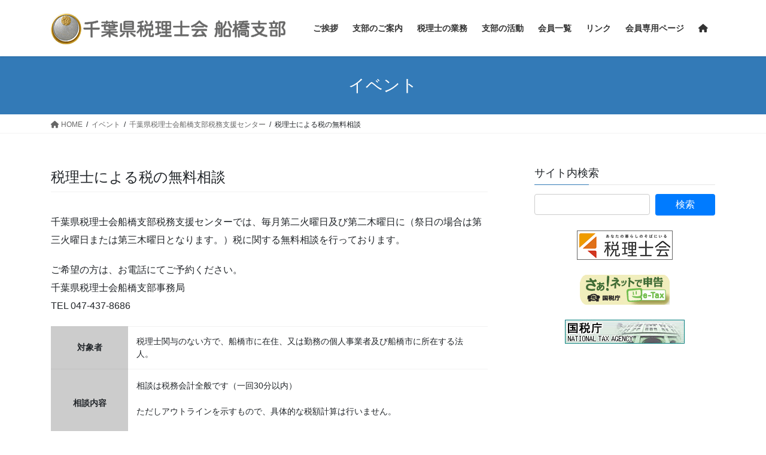

--- FILE ---
content_type: text/html; charset=UTF-8
request_url: https://www.zeifuna.com/events/event/consulting1-1/
body_size: 15171
content:
<!DOCTYPE html><html lang="ja"><head><meta charset="utf-8"><meta http-equiv="X-UA-Compatible" content="IE=edge"><meta name="viewport" content="width=device-width, initial-scale=1"><title>税理士による税の無料相談 | 千葉県税理士会 船橋支部</title><meta name='robots' content='max-image-preview:large' /><link rel='dns-prefetch' href='//webfonts.sakura.ne.jp' /><link rel="alternate" type="application/rss+xml" title="千葉県税理士会 船橋支部 &raquo; フィード" href="https://www.zeifuna.com/feed/" /><link rel="alternate" type="application/rss+xml" title="千葉県税理士会 船橋支部 &raquo; コメントフィード" href="https://www.zeifuna.com/comments/feed/" /><meta name="description" content="千葉県税理士会船橋支部税務支援センターでは、毎月第二火曜日及び第二木曜日に（祭日の場合は第三火曜日または第三木曜日となります。）税に関する無料相談を行っております。ご希望の方は、お電話にてご予約ください。千葉県税理士会船橋支部事務局TEL 047-437-8686対象者税理士関与のない方で、船橋市に在住、又は勤務の個人事業者及び船橋市に所在する法人。相談内容相談は税務会計全般です（一回30分以内）ただしアウトラインを示す" /><script defer src="[data-uri]"></script> <link rel='stylesheet' id='eo-leaflet.js-css' href='https://www.zeifuna.com/wp-content/plugins/event-organiser/lib/leaflet/leaflet.min.css' type='text/css' media='all' /><style id='eo-leaflet.js-inline-css' type='text/css'>.leaflet-popup-close-button{box-shadow:none!important;}</style><link rel='stylesheet' id='vkExUnit_common_style-css' href='https://www.zeifuna.com/wp-content/cache/autoptimize/autoptimize_single_4bb68b91ad82679e95c019489ffd0443.php' type='text/css' media='all' /><style id='vkExUnit_common_style-inline-css' type='text/css'>.veu_promotion-alert__content--text { border: 1px solid rgba(0,0,0,0.125); padding: 0.5em 1em; border-radius: var(--vk-size-radius); margin-bottom: var(--vk-margin-block-bottom); font-size: 0.875rem; } /* Alert Content部分に段落タグを入れた場合に最後の段落の余白を0にする */ .veu_promotion-alert__content--text p:last-of-type{ margin-bottom:0; margin-top: 0; }
:root {--ver_page_top_button_url:url(https://www.zeifuna.com/wp-content/plugins/vk-all-in-one-expansion-unit/assets/images/to-top-btn-icon.svg);}@font-face {font-weight: normal;font-style: normal;font-family: "vk_sns";src: url("https://www.zeifuna.com/wp-content/plugins/vk-all-in-one-expansion-unit/inc/sns/icons/fonts/vk_sns.eot?-bq20cj");src: url("https://www.zeifuna.com/wp-content/plugins/vk-all-in-one-expansion-unit/inc/sns/icons/fonts/vk_sns.eot?#iefix-bq20cj") format("embedded-opentype"),url("https://www.zeifuna.com/wp-content/plugins/vk-all-in-one-expansion-unit/inc/sns/icons/fonts/vk_sns.woff?-bq20cj") format("woff"),url("https://www.zeifuna.com/wp-content/plugins/vk-all-in-one-expansion-unit/inc/sns/icons/fonts/vk_sns.ttf?-bq20cj") format("truetype"),url("https://www.zeifuna.com/wp-content/plugins/vk-all-in-one-expansion-unit/inc/sns/icons/fonts/vk_sns.svg?-bq20cj#vk_sns") format("svg");}</style><style id='wp-emoji-styles-inline-css' type='text/css'>img.wp-smiley, img.emoji {
		display: inline !important;
		border: none !important;
		box-shadow: none !important;
		height: 1em !important;
		width: 1em !important;
		margin: 0 0.07em !important;
		vertical-align: -0.1em !important;
		background: none !important;
		padding: 0 !important;
	}</style><link rel='stylesheet' id='wp-block-library-css' href='https://www.zeifuna.com/wp-includes/css/dist/block-library/style.min.css' type='text/css' media='all' /><style id='wp-block-library-inline-css' type='text/css'>/* VK Color Palettes */</style><link rel='stylesheet' id='vk-blocks/alert-css' href='https://www.zeifuna.com/wp-content/cache/autoptimize/autoptimize_single_2109332c601714940dc8782f14a8d8e1.php' type='text/css' media='all' /><link rel='stylesheet' id='vk-blocks/ancestor-page-list-css' href='https://www.zeifuna.com/wp-content/cache/autoptimize/autoptimize_single_486b96e7cbf4d9c0ef8bdda9e603f159.php' type='text/css' media='all' /><link rel='stylesheet' id='vk-blocks/balloon-css' href='https://www.zeifuna.com/wp-content/cache/autoptimize/autoptimize_single_9263d7b2dd2224d6eb3cca96d385fbc6.php' type='text/css' media='all' /><link rel='stylesheet' id='vk-blocks/border-box-css' href='https://www.zeifuna.com/wp-content/cache/autoptimize/autoptimize_single_19bcd69ff3567d5489165806a90b1393.php' type='text/css' media='all' /><link rel='stylesheet' id='vk-blocks/button-css' href='https://www.zeifuna.com/wp-content/cache/autoptimize/autoptimize_single_3d69fc4d27fa1d54e1ae097e6b0c77ba.php' type='text/css' media='all' /><link rel='stylesheet' id='vk-blocks/faq-css' href='https://www.zeifuna.com/wp-content/cache/autoptimize/autoptimize_single_595462a69ae813f272a2d4dfd4b40324.php' type='text/css' media='all' /><link rel='stylesheet' id='vk-blocks/flow-css' href='https://www.zeifuna.com/wp-content/cache/autoptimize/autoptimize_single_00a31bdc41575a94b6c6c6ec8da3b25c.php' type='text/css' media='all' /><link rel='stylesheet' id='vk-blocks/heading-css' href='https://www.zeifuna.com/wp-content/cache/autoptimize/autoptimize_single_9e7d47ea5f39da558775f342802ade26.php' type='text/css' media='all' /><link rel='stylesheet' id='vk-blocks/icon-css' href='https://www.zeifuna.com/wp-content/cache/autoptimize/autoptimize_single_5f80899a9fbb3e8adaa38efe1c8f0e9f.php' type='text/css' media='all' /><link rel='stylesheet' id='vk-blocks/icon-outer-css' href='https://www.zeifuna.com/wp-content/cache/autoptimize/autoptimize_single_544e2f5a56d546a80b4d7c22a0c213ae.php' type='text/css' media='all' /><link rel='stylesheet' id='vk-blocks/pr-blocks-css' href='https://www.zeifuna.com/wp-content/cache/autoptimize/autoptimize_single_df4fb515e1ed6a5d7a2280951af43c3a.php' type='text/css' media='all' /><link rel='stylesheet' id='vk-blocks/pr-content-css' href='https://www.zeifuna.com/wp-content/cache/autoptimize/autoptimize_single_2295807ceb2641230af67e410474e44b.php' type='text/css' media='all' /><link rel='stylesheet' id='vk-swiper-style-css' href='https://www.zeifuna.com/wp-content/plugins/vk-blocks/vendor/vektor-inc/vk-swiper/src/assets/css/swiper-bundle.min.css' type='text/css' media='all' /><link rel='stylesheet' id='vk-blocks/slider-css' href='https://www.zeifuna.com/wp-content/cache/autoptimize/autoptimize_single_e64be16676351ad7c3e8b84ca0c01c7d.php' type='text/css' media='all' /><link rel='stylesheet' id='vk-blocks/slider-item-css' href='https://www.zeifuna.com/wp-content/cache/autoptimize/autoptimize_single_5219de1e82d407ff02e0dfa4ce425d55.php' type='text/css' media='all' /><link rel='stylesheet' id='vk-blocks/spacer-css' href='https://www.zeifuna.com/wp-content/cache/autoptimize/autoptimize_single_20614aace1a26c2fdb411e0baf6e16ac.php' type='text/css' media='all' /><link rel='stylesheet' id='vk-blocks/staff-css' href='https://www.zeifuna.com/wp-content/cache/autoptimize/autoptimize_single_9febc7594c26b245bdf9660e17b1c683.php' type='text/css' media='all' /><style id='classic-theme-styles-inline-css' type='text/css'>/*! This file is auto-generated */
.wp-block-button__link{color:#fff;background-color:#32373c;border-radius:9999px;box-shadow:none;text-decoration:none;padding:calc(.667em + 2px) calc(1.333em + 2px);font-size:1.125em}.wp-block-file__button{background:#32373c;color:#fff;text-decoration:none}</style><style id='global-styles-inline-css' type='text/css'>body{--wp--preset--color--black: #000000;--wp--preset--color--cyan-bluish-gray: #abb8c3;--wp--preset--color--white: #ffffff;--wp--preset--color--pale-pink: #f78da7;--wp--preset--color--vivid-red: #cf2e2e;--wp--preset--color--luminous-vivid-orange: #ff6900;--wp--preset--color--luminous-vivid-amber: #fcb900;--wp--preset--color--light-green-cyan: #7bdcb5;--wp--preset--color--vivid-green-cyan: #00d084;--wp--preset--color--pale-cyan-blue: #8ed1fc;--wp--preset--color--vivid-cyan-blue: #0693e3;--wp--preset--color--vivid-purple: #9b51e0;--wp--preset--gradient--vivid-cyan-blue-to-vivid-purple: linear-gradient(135deg,rgba(6,147,227,1) 0%,rgb(155,81,224) 100%);--wp--preset--gradient--light-green-cyan-to-vivid-green-cyan: linear-gradient(135deg,rgb(122,220,180) 0%,rgb(0,208,130) 100%);--wp--preset--gradient--luminous-vivid-amber-to-luminous-vivid-orange: linear-gradient(135deg,rgba(252,185,0,1) 0%,rgba(255,105,0,1) 100%);--wp--preset--gradient--luminous-vivid-orange-to-vivid-red: linear-gradient(135deg,rgba(255,105,0,1) 0%,rgb(207,46,46) 100%);--wp--preset--gradient--very-light-gray-to-cyan-bluish-gray: linear-gradient(135deg,rgb(238,238,238) 0%,rgb(169,184,195) 100%);--wp--preset--gradient--cool-to-warm-spectrum: linear-gradient(135deg,rgb(74,234,220) 0%,rgb(151,120,209) 20%,rgb(207,42,186) 40%,rgb(238,44,130) 60%,rgb(251,105,98) 80%,rgb(254,248,76) 100%);--wp--preset--gradient--blush-light-purple: linear-gradient(135deg,rgb(255,206,236) 0%,rgb(152,150,240) 100%);--wp--preset--gradient--blush-bordeaux: linear-gradient(135deg,rgb(254,205,165) 0%,rgb(254,45,45) 50%,rgb(107,0,62) 100%);--wp--preset--gradient--luminous-dusk: linear-gradient(135deg,rgb(255,203,112) 0%,rgb(199,81,192) 50%,rgb(65,88,208) 100%);--wp--preset--gradient--pale-ocean: linear-gradient(135deg,rgb(255,245,203) 0%,rgb(182,227,212) 50%,rgb(51,167,181) 100%);--wp--preset--gradient--electric-grass: linear-gradient(135deg,rgb(202,248,128) 0%,rgb(113,206,126) 100%);--wp--preset--gradient--midnight: linear-gradient(135deg,rgb(2,3,129) 0%,rgb(40,116,252) 100%);--wp--preset--font-size--small: 13px;--wp--preset--font-size--medium: 20px;--wp--preset--font-size--large: 36px;--wp--preset--font-size--x-large: 42px;--wp--preset--spacing--20: 0.44rem;--wp--preset--spacing--30: 0.67rem;--wp--preset--spacing--40: 1rem;--wp--preset--spacing--50: 1.5rem;--wp--preset--spacing--60: 2.25rem;--wp--preset--spacing--70: 3.38rem;--wp--preset--spacing--80: 5.06rem;--wp--preset--shadow--natural: 6px 6px 9px rgba(0, 0, 0, 0.2);--wp--preset--shadow--deep: 12px 12px 50px rgba(0, 0, 0, 0.4);--wp--preset--shadow--sharp: 6px 6px 0px rgba(0, 0, 0, 0.2);--wp--preset--shadow--outlined: 6px 6px 0px -3px rgba(255, 255, 255, 1), 6px 6px rgba(0, 0, 0, 1);--wp--preset--shadow--crisp: 6px 6px 0px rgba(0, 0, 0, 1);}:where(.is-layout-flex){gap: 0.5em;}:where(.is-layout-grid){gap: 0.5em;}body .is-layout-flex{display: flex;}body .is-layout-flex{flex-wrap: wrap;align-items: center;}body .is-layout-flex > *{margin: 0;}body .is-layout-grid{display: grid;}body .is-layout-grid > *{margin: 0;}:where(.wp-block-columns.is-layout-flex){gap: 2em;}:where(.wp-block-columns.is-layout-grid){gap: 2em;}:where(.wp-block-post-template.is-layout-flex){gap: 1.25em;}:where(.wp-block-post-template.is-layout-grid){gap: 1.25em;}.has-black-color{color: var(--wp--preset--color--black) !important;}.has-cyan-bluish-gray-color{color: var(--wp--preset--color--cyan-bluish-gray) !important;}.has-white-color{color: var(--wp--preset--color--white) !important;}.has-pale-pink-color{color: var(--wp--preset--color--pale-pink) !important;}.has-vivid-red-color{color: var(--wp--preset--color--vivid-red) !important;}.has-luminous-vivid-orange-color{color: var(--wp--preset--color--luminous-vivid-orange) !important;}.has-luminous-vivid-amber-color{color: var(--wp--preset--color--luminous-vivid-amber) !important;}.has-light-green-cyan-color{color: var(--wp--preset--color--light-green-cyan) !important;}.has-vivid-green-cyan-color{color: var(--wp--preset--color--vivid-green-cyan) !important;}.has-pale-cyan-blue-color{color: var(--wp--preset--color--pale-cyan-blue) !important;}.has-vivid-cyan-blue-color{color: var(--wp--preset--color--vivid-cyan-blue) !important;}.has-vivid-purple-color{color: var(--wp--preset--color--vivid-purple) !important;}.has-black-background-color{background-color: var(--wp--preset--color--black) !important;}.has-cyan-bluish-gray-background-color{background-color: var(--wp--preset--color--cyan-bluish-gray) !important;}.has-white-background-color{background-color: var(--wp--preset--color--white) !important;}.has-pale-pink-background-color{background-color: var(--wp--preset--color--pale-pink) !important;}.has-vivid-red-background-color{background-color: var(--wp--preset--color--vivid-red) !important;}.has-luminous-vivid-orange-background-color{background-color: var(--wp--preset--color--luminous-vivid-orange) !important;}.has-luminous-vivid-amber-background-color{background-color: var(--wp--preset--color--luminous-vivid-amber) !important;}.has-light-green-cyan-background-color{background-color: var(--wp--preset--color--light-green-cyan) !important;}.has-vivid-green-cyan-background-color{background-color: var(--wp--preset--color--vivid-green-cyan) !important;}.has-pale-cyan-blue-background-color{background-color: var(--wp--preset--color--pale-cyan-blue) !important;}.has-vivid-cyan-blue-background-color{background-color: var(--wp--preset--color--vivid-cyan-blue) !important;}.has-vivid-purple-background-color{background-color: var(--wp--preset--color--vivid-purple) !important;}.has-black-border-color{border-color: var(--wp--preset--color--black) !important;}.has-cyan-bluish-gray-border-color{border-color: var(--wp--preset--color--cyan-bluish-gray) !important;}.has-white-border-color{border-color: var(--wp--preset--color--white) !important;}.has-pale-pink-border-color{border-color: var(--wp--preset--color--pale-pink) !important;}.has-vivid-red-border-color{border-color: var(--wp--preset--color--vivid-red) !important;}.has-luminous-vivid-orange-border-color{border-color: var(--wp--preset--color--luminous-vivid-orange) !important;}.has-luminous-vivid-amber-border-color{border-color: var(--wp--preset--color--luminous-vivid-amber) !important;}.has-light-green-cyan-border-color{border-color: var(--wp--preset--color--light-green-cyan) !important;}.has-vivid-green-cyan-border-color{border-color: var(--wp--preset--color--vivid-green-cyan) !important;}.has-pale-cyan-blue-border-color{border-color: var(--wp--preset--color--pale-cyan-blue) !important;}.has-vivid-cyan-blue-border-color{border-color: var(--wp--preset--color--vivid-cyan-blue) !important;}.has-vivid-purple-border-color{border-color: var(--wp--preset--color--vivid-purple) !important;}.has-vivid-cyan-blue-to-vivid-purple-gradient-background{background: var(--wp--preset--gradient--vivid-cyan-blue-to-vivid-purple) !important;}.has-light-green-cyan-to-vivid-green-cyan-gradient-background{background: var(--wp--preset--gradient--light-green-cyan-to-vivid-green-cyan) !important;}.has-luminous-vivid-amber-to-luminous-vivid-orange-gradient-background{background: var(--wp--preset--gradient--luminous-vivid-amber-to-luminous-vivid-orange) !important;}.has-luminous-vivid-orange-to-vivid-red-gradient-background{background: var(--wp--preset--gradient--luminous-vivid-orange-to-vivid-red) !important;}.has-very-light-gray-to-cyan-bluish-gray-gradient-background{background: var(--wp--preset--gradient--very-light-gray-to-cyan-bluish-gray) !important;}.has-cool-to-warm-spectrum-gradient-background{background: var(--wp--preset--gradient--cool-to-warm-spectrum) !important;}.has-blush-light-purple-gradient-background{background: var(--wp--preset--gradient--blush-light-purple) !important;}.has-blush-bordeaux-gradient-background{background: var(--wp--preset--gradient--blush-bordeaux) !important;}.has-luminous-dusk-gradient-background{background: var(--wp--preset--gradient--luminous-dusk) !important;}.has-pale-ocean-gradient-background{background: var(--wp--preset--gradient--pale-ocean) !important;}.has-electric-grass-gradient-background{background: var(--wp--preset--gradient--electric-grass) !important;}.has-midnight-gradient-background{background: var(--wp--preset--gradient--midnight) !important;}.has-small-font-size{font-size: var(--wp--preset--font-size--small) !important;}.has-medium-font-size{font-size: var(--wp--preset--font-size--medium) !important;}.has-large-font-size{font-size: var(--wp--preset--font-size--large) !important;}.has-x-large-font-size{font-size: var(--wp--preset--font-size--x-large) !important;}
.wp-block-navigation a:where(:not(.wp-element-button)){color: inherit;}
:where(.wp-block-post-template.is-layout-flex){gap: 1.25em;}:where(.wp-block-post-template.is-layout-grid){gap: 1.25em;}
:where(.wp-block-columns.is-layout-flex){gap: 2em;}:where(.wp-block-columns.is-layout-grid){gap: 2em;}
.wp-block-pullquote{font-size: 1.5em;line-height: 1.6;}</style><link rel='stylesheet' id='veu-cta-css' href='https://www.zeifuna.com/wp-content/cache/autoptimize/autoptimize_single_49cf85eb7ca34c20416a105d8aeca134.php' type='text/css' media='all' /><link rel='stylesheet' id='bootstrap-4-style-css' href='https://www.zeifuna.com/wp-content/themes/lightning/_g2/library/bootstrap-4/css/bootstrap.min.css' type='text/css' media='all' /><link rel='stylesheet' id='lightning-common-style-css' href='https://www.zeifuna.com/wp-content/cache/autoptimize/autoptimize_single_7c106ab8fc8c1ab8e7018c3938227c89.php' type='text/css' media='all' /><style id='lightning-common-style-inline-css' type='text/css'>/* vk-mobile-nav */:root {--vk-mobile-nav-menu-btn-bg-src: url("https://www.zeifuna.com/wp-content/themes/lightning/_g2/inc/vk-mobile-nav/package/images/vk-menu-btn-black.svg");--vk-mobile-nav-menu-btn-close-bg-src: url("https://www.zeifuna.com/wp-content/themes/lightning/_g2/inc/vk-mobile-nav/package/images/vk-menu-close-black.svg");--vk-menu-acc-icon-open-black-bg-src: url("https://www.zeifuna.com/wp-content/themes/lightning/_g2/inc/vk-mobile-nav/package/images/vk-menu-acc-icon-open-black.svg");--vk-menu-acc-icon-open-white-bg-src: url("https://www.zeifuna.com/wp-content/themes/lightning/_g2/inc/vk-mobile-nav/package/images/vk-menu-acc-icon-open-white.svg");--vk-menu-acc-icon-close-black-bg-src: url("https://www.zeifuna.com/wp-content/themes/lightning/_g2/inc/vk-mobile-nav/package/images/vk-menu-close-black.svg");--vk-menu-acc-icon-close-white-bg-src: url("https://www.zeifuna.com/wp-content/themes/lightning/_g2/inc/vk-mobile-nav/package/images/vk-menu-close-white.svg");}</style><link rel='stylesheet' id='lightning-design-style-css' href='https://www.zeifuna.com/wp-content/cache/autoptimize/autoptimize_single_3a9d7aab89de73a83cc6bc970a951037.php' type='text/css' media='all' /><style id='lightning-design-style-inline-css' type='text/css'>:root {--color-key:#337ab7;--wp--preset--color--vk-color-primary:#337ab7;--color-key-dark:#2e6da4;}
a { color:#337ab7; }
.tagcloud a:before { font-family: "Font Awesome 5 Free";content: "\f02b";font-weight: bold; }
.media .media-body .media-heading a:hover { color:; }@media (min-width: 768px){.gMenu > li:before,.gMenu > li.menu-item-has-children::after { border-bottom-color: }.gMenu li li { background-color: }.gMenu li li a:hover { background-color:; }} /* @media (min-width: 768px) */.page-header { background-color:; }h2,.mainSection-title { border-top-color:; }h3:after,.subSection-title:after { border-bottom-color:; }ul.page-numbers li span.page-numbers.current,.page-link dl .post-page-numbers.current { background-color:; }.pager li > a { border-color:;color:;}.pager li > a:hover { background-color:;color:#fff;}.siteFooter { border-top-color:; }dt { border-left-color:; }:root {--g_nav_main_acc_icon_open_url:url(https://www.zeifuna.com/wp-content/themes/lightning/_g2/inc/vk-mobile-nav/package/images/vk-menu-acc-icon-open-black.svg);--g_nav_main_acc_icon_close_url: url(https://www.zeifuna.com/wp-content/themes/lightning/_g2/inc/vk-mobile-nav/package/images/vk-menu-close-black.svg);--g_nav_sub_acc_icon_open_url: url(https://www.zeifuna.com/wp-content/themes/lightning/_g2/inc/vk-mobile-nav/package/images/vk-menu-acc-icon-open-white.svg);--g_nav_sub_acc_icon_close_url: url(https://www.zeifuna.com/wp-content/themes/lightning/_g2/inc/vk-mobile-nav/package/images/vk-menu-close-white.svg);}</style><link rel='stylesheet' id='vk-blocks-build-css-css' href='https://www.zeifuna.com/wp-content/cache/autoptimize/autoptimize_single_ed1b5bef8888f4eb8575b2764b341a13.php' type='text/css' media='all' /><style id='vk-blocks-build-css-inline-css' type='text/css'>:root {--vk_flow-arrow: url(https://www.zeifuna.com/wp-content/plugins/vk-blocks/inc/vk-blocks/images/arrow_bottom.svg);--vk_image-mask-wave01: url(https://www.zeifuna.com/wp-content/plugins/vk-blocks/inc/vk-blocks/images/wave01.svg);--vk_image-mask-wave02: url(https://www.zeifuna.com/wp-content/plugins/vk-blocks/inc/vk-blocks/images/wave02.svg);--vk_image-mask-wave03: url(https://www.zeifuna.com/wp-content/plugins/vk-blocks/inc/vk-blocks/images/wave03.svg);--vk_image-mask-wave04: url(https://www.zeifuna.com/wp-content/plugins/vk-blocks/inc/vk-blocks/images/wave04.svg);}

	:root {

		--vk-balloon-border-width:1px;

		--vk-balloon-speech-offset:-12px;
	}</style><link rel='stylesheet' id='lightning-theme-style-css' href='https://www.zeifuna.com/wp-content/cache/autoptimize/autoptimize_single_02a2c266c02f6d2eac602ff3418d5bba.php' type='text/css' media='all' /><link rel='stylesheet' id='vk-font-awesome-css' href='https://www.zeifuna.com/wp-content/themes/lightning/vendor/vektor-inc/font-awesome-versions/src/versions/6/css/all.min.css' type='text/css' media='all' /> <script defer type="text/javascript" src="https://www.zeifuna.com/wp-includes/js/jquery/jquery.min.js" id="jquery-core-js"></script> <script defer type="text/javascript" src="https://www.zeifuna.com/wp-includes/js/jquery/jquery-migrate.min.js" id="jquery-migrate-js"></script> <script defer type="text/javascript" src="//webfonts.sakura.ne.jp/js/sakurav3.js?fadein=0" id="typesquare_std-js"></script> <link rel="https://api.w.org/" href="https://www.zeifuna.com/wp-json/" /><link rel="EditURI" type="application/rsd+xml" title="RSD" href="https://www.zeifuna.com/xmlrpc.php?rsd" /><meta name="generator" content="WordPress 6.5.7" /><link rel="canonical" href="https://www.zeifuna.com/events/event/consulting1-1/" /><link rel='shortlink' href='https://www.zeifuna.com/?p=161' /><link rel="alternate" type="application/json+oembed" href="https://www.zeifuna.com/wp-json/oembed/1.0/embed?url=https%3A%2F%2Fwww.zeifuna.com%2Fevents%2Fevent%2Fconsulting1-1%2F" /><link rel="alternate" type="text/xml+oembed" href="https://www.zeifuna.com/wp-json/oembed/1.0/embed?url=https%3A%2F%2Fwww.zeifuna.com%2Fevents%2Fevent%2Fconsulting1-1%2F&#038;format=xml" /><style id="lightning-color-custom-for-plugins" type="text/css">/* ltg theme common */.color_key_bg,.color_key_bg_hover:hover{background-color: #337ab7;}.color_key_txt,.color_key_txt_hover:hover{color: #337ab7;}.color_key_border,.color_key_border_hover:hover{border-color: #337ab7;}.color_key_dark_bg,.color_key_dark_bg_hover:hover{background-color: #2e6da4;}.color_key_dark_txt,.color_key_dark_txt_hover:hover{color: #2e6da4;}.color_key_dark_border,.color_key_dark_border_hover:hover{border-color: #2e6da4;}</style><link rel="icon" href="https://www.zeifuna.com/wp-content/uploads/2021/07/バッチ-150x150.png" sizes="32x32" /><link rel="icon" href="https://www.zeifuna.com/wp-content/uploads/2021/07/バッチ-300x300.png" sizes="192x192" /><link rel="apple-touch-icon" href="https://www.zeifuna.com/wp-content/uploads/2021/07/バッチ-300x300.png" /><meta name="msapplication-TileImage" content="https://www.zeifuna.com/wp-content/uploads/2021/07/バッチ-300x300.png" /><style type="text/css" id="wp-custom-css">body,
p {
    font-family: "游ゴシック", YuGothic, "ヒラギノ角ゴ ProN W3", "Hiragino Kaku Gothic ProN", "メイリオ", Meiryo, "Helvetica Neue", Helvetica, Arial, sans-serif !important;
    font-weight:500 !important;
    }

/*　ナビの文字サイズ */
.gMenu_name {
    font-weight: 600;
}
nav {
    font-size: 16px;
}

/*　見出しレイアウト */

.h2, .h3, .h4, .h5, .h6, .mainSection-title, h2, h3, h4, h5, h6 {
    margin: 1.5em 0 1em;
    clear: both;
}

h1.entry-title {
    font-size: 24px !important;
}
.h3, h3 {
    font-size: 24px !important;
	  font-weight: 500;
}

h5{
    position: relative;
    display: inline-block;
    margin: 30px 0 10px 0px;
    padding: 0 10px 0 20px;
    border-bottom: 1px dashed #b2b2b2;
    background: url(/wp-content/uploads/2018/09/icon02_01.gif) no-repeat 5px center;
    line-height: 25px;
    font-size: 105%;
    font-weight: bold;
}

/* ヘッダーサイズ調整 */
.navbar-brand img {
max-height: none !important;
}

/* リストの行間調整 */
li {
    margin-bottom: .6em;
}

/* フッターエリア調整 */
footer .copySection p:nth-child(2) {
    display:none !important;
    }
footer .sectionBox {
    display:none !important;
    }

footer .copySection {
    display:block !important;
    border-top:none !important;
    }

footer .footerMenu ul{
margin: 0 auto !important; 
}

/* Event Organiser 詳細削除 */
.eventorganiser-event-meta {
  display: none;
}
.entry-meta {
  display: none;
}

footer .copySection p {
    font-size: 14px;
}

.fc-time{
  display: none;
}


/*会員一覧*/
table.list{
    border:1px solid #663300;
    border-left:1px solid #663300;
	  border-collapse:collapse;
    border-spacing:0;
    background-color:#ffffff;
    empty-cells:show;
  	table-layout: fixed;
}
table.list th {
    color:#ffffff;
    background-color:#666666;
    background-position:left top;
    padding:0.5em;
    text-align:center;
}
table.list td {
		border-right:1px solid #663300;
    border-bottom:1px solid #663300;
    padding:0.5em 1.5em;
    line-height: 120%;
}

table.add{
    border:1px solid #663300;
    border-left:1px solid #663300;
	  border-collapse:collapse;
    border-spacing:0;
    background-color:#ffffff;
    empty-cells:show;
}
table.add th {
    color:#ffffff;
    background-color:#666666;
    background-position:left top;
    padding:0.5em;
    text-align:center;
}
table.add td {
	border-right:1px solid #663300;
    border-bottom:1px solid #663300;
    padding:0.5em 0em 0.5em 0.3em;
    line-height: 110%;
    text-align:left;
}
td.list_area {
    border-right:1px solid #663300;
    border-bottom:1px solid #663300;
    padding:0.5em 0.3em;
    background-color:#F0F8FF;
    text-align:center;
}

/* 印刷関係 */
@media print{
#list {	display:none;	}
	
.vvk-mobile-nav-menu-btn{display:none;}
.page_top_btn{display:none;}

 a[href]:after {
 content: "" !important;
 }
 
 abbr[title]:after {
 content: "" !important;
 }

.widget {display:none;}
.widget_link_list {display:none;}
	
.page_top_btn {display:none;}
	
.footerMenu {display:none;}

#page_top {display:none;}
	
#nav_menu-2 {display:none;}
	
.gm-style img {
  max-width: none !important;
}
}

/*リンク集ページ*/
li.link {
	border-bottom-color: #999999;
	border-bottom-style:dotted;
	width: 80%;
	list-style-type: none;
	padding-left:1.5em;
}

dt.link {
	font-size:16px;
	background-color:#FFFFFF;
	border-style:solid;
	width:40%;
	border-width:0px;
	border-right-width:1px;
	border-bottom-width:2px;
	border-color:#777;
	padding-left:1em;
	padding-top:0;
	padding-bottom:0.2em;
}

/*確定申告無料相談*/
table.schedule{
	 width:60%;
    border-top:1px solid #663300;
    border-left:1px solid #663300;
    border-collapse:collapse;
    border-spacing:0;
    background-color:#ffffff;
    empty-cells:show;
  position: relative;
  margin-left:2em;
  	float: none;
}
table.schedule th {
    border-right:1px solid #663300;
    border-bottom:1px solid #663300;
    color:#ffffff;
    background-color:#666666;
    background-position:left top;
    padding:0.3em 1em;
    text-align:center;
}
table.schedule td {
    border-right:1px solid #663300;
    border-bottom:1px solid #663300;
    padding:0.3em 0.7em;
    line-height: 120%;
    text-align:left;
}


/*無料相談　番号付きリスト*/
ul.final {
  border: solid 2px #5079B3;
  padding: 0.5em 1em 0.5em 2em;
  position: relative;
  margin-top: 3em;
  margin-left:2em;
  margin-right:2em;
}
ul li.final {
  line-height: 1;
  padding: 0.5em 0;
  list-style-type: none!important;
}

ul li.final:before {
  font-family: "Font Awesome 5 Free";
  content: "\f00c";
  font-weight: 600;
  padding-right : 7px;/*文字との隙間*/
  color: #5079B3;/*アイコンの色*/
}

ul li.final:after {/*タブ*/
  background: #5079B3;
  color: #fff;
  font-family: "Font Awesome 5 Free",'Avenir','Arial',sans-serif;
  position: absolute;
  left: -2px;
  bottom: 100%;
  padding: 5px 7px;
  content: '\f0a7  Check';/*アイコンコード＋文字*/
  letter-spacing: 0.05em;/*字間*/
  }</style><script type="application/ld+json">{"@context":"https://schema.org/","@type":"Article","headline":"税理士による税の無料相談","image":"","datePublished":"2018-09-13T01:31:55+09:00","dateModified":"2026-01-12T11:13:07+09:00","author":{"@type":"","name":"miyano","url":"https://www.zeifuna.com/","sameAs":""}}</script></head><body class="event-template-default single single-event postid-161 post-name-consulting1-1 post-type-event vk-blocks sidebar-fix sidebar-fix-priority-top bootstrap4 device-pc fa_v6_css"> <a class="skip-link screen-reader-text" href="#main">コンテンツへスキップ</a> <a class="skip-link screen-reader-text" href="#vk-mobile-nav">ナビゲーションに移動</a><header class="siteHeader"><div class="container siteHeadContainer"><div class="navbar-header"><p class="navbar-brand siteHeader_logo"> <a href="https://www.zeifuna.com/"> <span><img src="https://www.zeifuna.com/wp-content/uploads/2018/09/title.gif" alt="千葉県税理士会 船橋支部" /></span> </a></p></div><div id="gMenu_outer" class="gMenu_outer"><nav class="menu-%e3%83%88%e3%83%83%e3%83%97%e3%83%a1%e3%83%8b%e3%83%a5%e3%83%bc-container"><ul id="menu-%e3%83%88%e3%83%83%e3%83%97%e3%83%a1%e3%83%8b%e3%83%a5%e3%83%bc" class="menu gMenu vk-menu-acc"><li id="menu-item-115" class="menu-item menu-item-type-post_type menu-item-object-page"><a href="https://www.zeifuna.com/greeting/"><strong class="gMenu_name">ご挨拶</strong></a></li><li id="menu-item-113" class="menu-item menu-item-type-post_type menu-item-object-page"><a href="https://www.zeifuna.com/access/"><strong class="gMenu_name">支部のご案内</strong></a></li><li id="menu-item-114" class="menu-item menu-item-type-post_type menu-item-object-page menu-item-has-children"><a href="https://www.zeifuna.com/work/"><strong class="gMenu_name">税理士の業務</strong></a><ul class="sub-menu"><li id="menu-item-565" class="menu-item menu-item-type-post_type menu-item-object-page"><a href="https://www.zeifuna.com/work/work1/">税理士とは</a></li><li id="menu-item-566" class="menu-item menu-item-type-post_type menu-item-object-page"><a href="https://www.zeifuna.com/work/work2/">税理士の仕事</a></li></ul></li><li id="menu-item-216" class="menu-item menu-item-type-post_type menu-item-object-page"><a href="https://www.zeifuna.com/action/"><strong class="gMenu_name">支部の活動</strong></a></li><li id="menu-item-307" class="menu-item menu-item-type-post_type menu-item-object-page menu-item-has-children"><a href="https://www.zeifuna.com/list/"><strong class="gMenu_name">会員一覧</strong></a><ul class="sub-menu"><li id="menu-item-309" class="menu-item menu-item-type-post_type menu-item-object-page"><a href="https://www.zeifuna.com/list/list_1/">会員氏名一覧</a></li><li id="menu-item-308" class="menu-item menu-item-type-post_type menu-item-object-page"><a href="https://www.zeifuna.com/list/list_2/">会員住所一覧</a></li><li id="menu-item-462" class="menu-item menu-item-type-post_type menu-item-object-page"><a href="https://www.zeifuna.com/list/list_3/">全国会員検索</a></li></ul></li><li id="menu-item-508" class="menu-item menu-item-type-post_type menu-item-object-page"><a href="https://www.zeifuna.com/link/"><strong class="gMenu_name">リンク</strong></a></li><li id="menu-item-548" class="menu-item menu-item-type-post_type menu-item-object-page"><a href="https://www.zeifuna.com/member/"><strong class="gMenu_name">会員専用ページ</strong></a></li><li id="menu-item-125" class="menu-item menu-item-type-post_type menu-item-object-page menu-item-home"><a href="https://www.zeifuna.com/"><strong class="gMenu_name"><i class="fas fa-home"></i></strong></a></li></ul></nav></div></div></header><div class="section page-header"><div class="container"><div class="row"><div class="col-md-12"><div class="page-header_pageTitle"> イベント</div></div></div></div></div><div class="section breadSection"><div class="container"><div class="row"><ol class="breadcrumb" itemscope itemtype="https://schema.org/BreadcrumbList"><li id="panHome" itemprop="itemListElement" itemscope itemtype="http://schema.org/ListItem"><a itemprop="item" href="https://www.zeifuna.com/"><span itemprop="name"><i class="fa fa-home"></i> HOME</span></a><meta itemprop="position" content="1" /></li><li itemprop="itemListElement" itemscope itemtype="http://schema.org/ListItem"><a itemprop="item" href="https://www.zeifuna.com/events/event/"><span itemprop="name">イベント</span></a><meta itemprop="position" content="2" /></li><li itemprop="itemListElement" itemscope itemtype="http://schema.org/ListItem"><a itemprop="item" href="https://www.zeifuna.com/events/venues/%e5%8d%83%e8%91%89%e7%9c%8c%e7%a8%8e%e7%90%86%e5%a3%ab%e4%bc%9a%e8%88%b9%e6%a9%8b%e6%94%af%e9%83%a8%e7%a8%8e%e5%8b%99%e6%94%af%e6%8f%b4%e3%82%bb%e3%83%b3%e3%82%bf%e3%83%bc/"><span itemprop="name">千葉県税理士会船橋支部税務支援センター</span></a><meta itemprop="position" content="3" /></li><li><span>税理士による税の無料相談</span><meta itemprop="position" content="4" /></li></ol></div></div></div><div class="section siteContent"><div class="container"><div class="row"><div class="col mainSection mainSection-col-two baseSection vk_posts-mainSection" id="main" role="main"><article id="post-161" class="entry entry-full post-161 event type-event status-publish hentry event-venue-11 event-category-consulting1"><header class="entry-header"><div class="entry-meta"> <span class="published entry-meta_items">2018年9月13日</span> <span class="entry-meta_items entry-meta_updated">/ 最終更新日時 : <span class="updated">2026年1月12日</span></span> <span class="vcard author entry-meta_items entry-meta_items_author entry-meta_hidden"><span class="fn">miyano</span></span> <span class="entry-meta_items entry-meta_items_term"><a href="https://www.zeifuna.com/events/venues/%e5%8d%83%e8%91%89%e7%9c%8c%e7%a8%8e%e7%90%86%e5%a3%ab%e4%bc%9a%e8%88%b9%e6%a9%8b%e6%94%af%e9%83%a8%e7%a8%8e%e5%8b%99%e6%94%af%e6%8f%b4%e3%82%bb%e3%83%b3%e3%82%bf%e3%83%bc/" class="btn btn-xs btn-primary entry-meta_items_term_button" style="background-color:#999999;border:none;">千葉県税理士会船橋支部税務支援センター</a></span></div><h1 class="entry-title"> 税理士による税の無料相談</h1></header><div class="entry-body"><div class="eventorganiser-event-meta"><hr><h4>イベント詳細</h4><p>このイベントは 11 9月 2018 から 12 3月 2026 まで開催しています。 次回の開催は 2026年2月10日 10:00 AM です。</p><ul class="eo-event-meta"><li><strong>会場:</strong> <a href="https://www.zeifuna.com/events/venues/%e5%8d%83%e8%91%89%e7%9c%8c%e7%a8%8e%e7%90%86%e5%a3%ab%e4%bc%9a%e8%88%b9%e6%a9%8b%e6%94%af%e9%83%a8%e7%a8%8e%e5%8b%99%e6%94%af%e6%8f%b4%e3%82%bb%e3%83%b3%e3%82%bf%e3%83%bc/"> 千葉県税理士会船橋支部税務支援センター</a></li><li><strong>カテゴリ:</strong> <a href="https://www.zeifuna.com/events/category/consulting1/" rel="tag">税の無料相談</a></li><li><strong>開催日:</strong><ul class="eo-upcoming-dates"><li><time itemprop="startDate" datetime="2026-02-10T10:00:00+09:00">2026年2月10日 10:00 AM</time> &ndash; <time itemprop="endDate" datetime="2026-02-10T15:30:00+09:00">3:30 PM</time></li><li><time itemprop="startDate" datetime="2026-02-12T10:00:00+09:00">2026年2月12日 10:00 AM</time> &ndash; <time itemprop="endDate" datetime="2026-02-12T15:30:00+09:00">3:30 PM</time></li><li><time itemprop="startDate" datetime="2026-03-10T10:00:00+09:00">2026年3月10日 10:00 AM</time> &ndash; <time itemprop="endDate" datetime="2026-03-10T15:30:00+09:00">3:30 PM</time></li><li><time itemprop="startDate" datetime="2026-03-12T10:00:00+09:00">2026年3月12日 10:00 AM</time> &ndash; <time itemprop="endDate" datetime="2026-03-12T15:30:00+09:00">3:30 PM</time></li></ul></li></ul><div class="eo-event-venue-map"><div class='eo-venue-map googlemap' id='eo_venue_map-1' style='height:200px;width:100%;' ></div></div><div style="clear:both"></div><hr></div><p>千葉県税理士会船橋支部税務支援センターでは、毎月第二火曜日及び第二木曜日に（祭日の場合は第三火曜日または第三木曜日となります。）税に関する無料相談を行っております。</p><p>ご希望の方は、お電話にてご予約ください。<br /> 千葉県税理士会船橋支部事務局<br /> <span class="letter-space">TEL 047-437-8686</span></p><table style="width: 50％;" border="0" width="50％" cellspacing="0" cellpadding="5" align="CENTER"><tbody><tr align="LEFT" valign="TOP"><td style="width: 129px; background-color: #cccccc; text-align: center; vertical-align: middle;" nowrap="nowrap" bgcolor="#CCCCCC"><b>対象者</b></td><td style="width: 659px; text-align: left; vertical-align: middle;">税理士関与のない方で、船橋市に在住、又は勤務の個人事業者及び船橋市に所在する法人。</td></tr><tr align="LEFT" valign="TOP"><td style="width: 129px; background-color: #cccccc; text-align: center; vertical-align: middle;" nowrap="nowrap" bgcolor="#CCCCCC"><b>相談内容</b></td><td style="width: 659px; text-align: left; vertical-align: middle;"><p>相談は税務会計全般です（一回30分以内）</p><p><span class="f12px">ただしアウトラインを示すもので、具体的な税額計算は行いません。 </span></p></td></tr><tr align="LEFT" valign="TOP"><td style="width: 129px; background-color: #cccccc; text-align: center; vertical-align: middle;" nowrap="nowrap" bgcolor="#CCCCCC"><b>相談日時</b></td><td style="width: 659px; text-align: left; vertical-align: middle;">毎月第二火曜日・第二木曜日<br /> <span class="f12px">（祭日の場合は第三火曜日または第三木曜日となります。）</span>午前 10:00　～　12:00　／　午後　1:30　～　　3:30<br /> （12：00～1：30分までは休憩とさせていただきます）</td></tr><tr align="LEFT" valign="TOP"><td style="width: 129px; background-color: #cccccc; text-align: center; vertical-align: middle;" nowrap="nowrap" bgcolor="#CCCCCC"><b>相談会場</b></td><td style="width: 659px; text-align: left; vertical-align: middle;">千葉県税理士会船橋支部税務支援センター<br /> 船橋市本町1-10-10　船橋商工会議所</td></tr><tr align="LEFT" valign="TOP"><td style="width: 129px; background-color: #cccccc; text-align: center; vertical-align: middle;" nowrap="nowrap" bgcolor="#CCCCCC"><b>問い合わせ先</b></td><td style="width: 659px; text-align: left; vertical-align: middle;">千葉県税理士会　船橋支部　事務局<br /> <span class="letter-space">TEL 047-437-8686</span></td></tr></tbody></table></div><div class="entry-footer"><div class="entry-meta-dataList"><dl><dt>会場</dt><dd><a href="https://www.zeifuna.com/events/venues/%e5%8d%83%e8%91%89%e7%9c%8c%e7%a8%8e%e7%90%86%e5%a3%ab%e4%bc%9a%e8%88%b9%e6%a9%8b%e6%94%af%e9%83%a8%e7%a8%8e%e5%8b%99%e6%94%af%e6%8f%b4%e3%82%bb%e3%83%b3%e3%82%bf%e3%83%bc/">千葉県税理士会船橋支部税務支援センター</a></dd></dl></div><div class="entry-meta-dataList"><dl><dt>カテゴリ</dt><dd><a href="https://www.zeifuna.com/events/category/consulting1/">税の無料相談</a></dd></dl></div></div></article><div class="vk_posts postNextPrev"><div class="vk_post-col-xs-12 vk_post-col-sm-12 vk_post-col-md-6"></div><div id="post-163" class="vk_post vk_post-postType-event card card-post card-horizontal card-sm vk_post-col-xs-12 vk_post-col-sm-12 vk_post-col-md-6 card-horizontal-reverse postNextPrev_next post-163 event type-event status-publish hentry event-venue-cityhall event-category-consulting2"><div class="card-horizontal-inner-row"><div class="vk_post-col-5 col-5 card-img-outer"><div class="vk_post_imgOuter" style="background-image:url(https://www.zeifuna.com/wp-content/themes/lightning/_g2/assets/images/no-image.png)"><a href="https://www.zeifuna.com/events/event/consulting2/"><div class="card-img-overlay"><span class="vk_post_imgOuter_singleTermLabel" style="color:#fff;background-color:#999999">船橋市役所</span></div><img src="https://www.zeifuna.com/wp-content/themes/lightning/_g2/assets/images/no-image.png" class="vk_post_imgOuter_img card-img card-img-use-bg" /></a></div></div><div class="vk_post-col-7 col-7"><div class="vk_post_body card-body"><p class="postNextPrev_label">次の記事</p><h5 class="vk_post_title card-title"><a href="https://www.zeifuna.com/events/event/consulting2/">市役所無料相談</a></h5><div class="vk_post_date card-date published">2018年9月13日</div></div></div></div></div></div></div><div class="col subSection sideSection sideSection-col-two baseSection"><aside class="widget widget_search" id="search-5"><h1 class="widget-title subSection-title">サイト内検索</h1><form role="search" method="get" id="searchform" class="searchform" action="https://www.zeifuna.com/"><div> <label class="screen-reader-text" for="s">検索:</label> <input type="text" value="" name="s" id="s" /> <input type="submit" id="searchsubmit" value="検索" /></div></form></aside><aside class="widget widget_vkexunit_banner" id="vkexunit_banner-2"><a href="http://www.nichizeiren.or.jp/" class="veu_banner" target="_blank" ><img src="https://www.zeifuna.com/wp-content/uploads/2018/09/kurashi.gif" alt="税理士会" /></a></aside><aside class="widget widget_vkexunit_banner" id="vkexunit_banner-3"><a href="http://www.e-tax.nta.go.jp/" class="veu_banner" target="_blank" ><img src="https://www.zeifuna.com/wp-content/uploads/2018/09/BTN_etax.gif" alt="e-Tax" /></a></aside><aside class="widget widget_vkexunit_banner" id="vkexunit_banner-4"><a href="http://www.nta.go.jp/index.htm" class="veu_banner" target="_blank" ><img src="https://www.zeifuna.com/wp-content/uploads/2018/09/bannerForLink.jpg" alt="国税庁" /></a></aside></div></div></div></div><footer class="section siteFooter"><div class="footerMenu"><div class="container"><nav class="menu-footer-container"><ul id="menu-footer" class="menu nav"><li id="menu-item-385" class="menu-item menu-item-type-post_type menu-item-object-page menu-item-home menu-item-385"><a href="https://www.zeifuna.com/">ホーム</a></li><li id="menu-item-384" class="menu-item menu-item-type-post_type menu-item-object-page menu-item-privacy-policy menu-item-384"><a rel="privacy-policy" href="https://www.zeifuna.com/privacy/">プライバシーポリシー</a></li></ul></nav></div></div><div class="container sectionBox copySection text-center"><p>Copyright &copy; 千葉県税理士会 船橋支部 All Rights Reserved.</p><p>Powered by <a href="https://wordpress.org/">WordPress</a> with <a href="https://wordpress.org/themes/lightning/" target="_blank" title="Free WordPress Theme Lightning">Lightning Theme</a> &amp; <a href="https://wordpress.org/plugins/vk-all-in-one-expansion-unit/" target="_blank">VK All in One Expansion Unit</a></p></div></footer><div id="vk-mobile-nav-menu-btn" class="vk-mobile-nav-menu-btn">MENU</div><div class="vk-mobile-nav vk-mobile-nav-drop-in" id="vk-mobile-nav"><nav class="vk-mobile-nav-menu-outer" role="navigation"><ul id="menu-%e3%83%88%e3%83%83%e3%83%97%e3%83%a1%e3%83%8b%e3%83%a5%e3%83%bc-1" class="vk-menu-acc menu"><li id="menu-item-115" class="menu-item menu-item-type-post_type menu-item-object-page menu-item-115"><a href="https://www.zeifuna.com/greeting/">ご挨拶</a></li><li id="menu-item-113" class="menu-item menu-item-type-post_type menu-item-object-page menu-item-113"><a href="https://www.zeifuna.com/access/">支部のご案内</a></li><li id="menu-item-114" class="menu-item menu-item-type-post_type menu-item-object-page menu-item-has-children menu-item-114"><a href="https://www.zeifuna.com/work/">税理士の業務</a><ul class="sub-menu"><li id="menu-item-565" class="menu-item menu-item-type-post_type menu-item-object-page menu-item-565"><a href="https://www.zeifuna.com/work/work1/">税理士とは</a></li><li id="menu-item-566" class="menu-item menu-item-type-post_type menu-item-object-page menu-item-566"><a href="https://www.zeifuna.com/work/work2/">税理士の仕事</a></li></ul></li><li id="menu-item-216" class="menu-item menu-item-type-post_type menu-item-object-page menu-item-216"><a href="https://www.zeifuna.com/action/">支部の活動</a></li><li id="menu-item-307" class="menu-item menu-item-type-post_type menu-item-object-page menu-item-has-children menu-item-307"><a href="https://www.zeifuna.com/list/">会員一覧</a><ul class="sub-menu"><li id="menu-item-309" class="menu-item menu-item-type-post_type menu-item-object-page menu-item-309"><a href="https://www.zeifuna.com/list/list_1/">会員氏名一覧</a></li><li id="menu-item-308" class="menu-item menu-item-type-post_type menu-item-object-page menu-item-308"><a href="https://www.zeifuna.com/list/list_2/">会員住所一覧</a></li><li id="menu-item-462" class="menu-item menu-item-type-post_type menu-item-object-page menu-item-462"><a href="https://www.zeifuna.com/list/list_3/">全国会員検索</a></li></ul></li><li id="menu-item-508" class="menu-item menu-item-type-post_type menu-item-object-page menu-item-508"><a href="https://www.zeifuna.com/link/">リンク</a></li><li id="menu-item-548" class="menu-item menu-item-type-post_type menu-item-object-page menu-item-548"><a href="https://www.zeifuna.com/member/">会員専用ページ</a></li><li id="menu-item-125" class="menu-item menu-item-type-post_type menu-item-object-page menu-item-home menu-item-125"><a href="https://www.zeifuna.com/"><i class="fas fa-home"></i></a></li></ul></nav></div><a href="#top" id="page_top" class="page_top_btn">PAGE TOP</a><link rel='stylesheet' id='eo_front-css' href='https://www.zeifuna.com/wp-content/plugins/event-organiser/css/eventorganiser-front-end.min.css' type='text/css' media='all' /><link rel='stylesheet' id='eo_calendar-style-css' href='https://www.zeifuna.com/wp-content/plugins/event-organiser/css/fullcalendar.min.css' type='text/css' media='all' /> <script defer type="text/javascript" src="https://www.zeifuna.com/wp-content/plugins/vk-all-in-one-expansion-unit/inc/smooth-scroll/js/smooth-scroll.min.js" id="smooth-scroll-js-js"></script> <script defer id="vkExUnit_master-js-js-extra" src="[data-uri]"></script> <script defer type="text/javascript" src="https://www.zeifuna.com/wp-content/plugins/vk-all-in-one-expansion-unit/assets/js/all.min.js" id="vkExUnit_master-js-js"></script> <script defer type="text/javascript" src="https://www.zeifuna.com/wp-content/plugins/vk-blocks/vendor/vektor-inc/vk-swiper/src/assets/js/swiper-bundle.min.js" id="vk-swiper-script-js"></script> <script defer type="text/javascript" src="https://www.zeifuna.com/wp-content/plugins/vk-blocks/build/vk-slider.min.js" id="vk-blocks-slider-js"></script> <script defer id="lightning-js-js-extra" src="[data-uri]"></script> <script defer type="text/javascript" src="https://www.zeifuna.com/wp-content/themes/lightning/_g2/assets/js/lightning.min.js" id="lightning-js-js"></script> <script defer type="text/javascript" src="https://www.zeifuna.com/wp-content/themes/lightning/_g2/library/bootstrap-4/js/bootstrap.min.js" id="bootstrap-4-js-js"></script> <script defer type="text/javascript" src="https://www.zeifuna.com/wp-content/cache/autoptimize/autoptimize_single_b1f985acd32e95e85491105c2cac96c6.php" id="eo_qtip2-js"></script> <script defer type="text/javascript" src="https://www.zeifuna.com/wp-includes/js/jquery/ui/core.min.js" id="jquery-ui-core-js"></script> <script defer type="text/javascript" src="https://www.zeifuna.com/wp-includes/js/jquery/ui/controlgroup.min.js" id="jquery-ui-controlgroup-js"></script> <script defer type="text/javascript" src="https://www.zeifuna.com/wp-includes/js/jquery/ui/checkboxradio.min.js" id="jquery-ui-checkboxradio-js"></script> <script defer type="text/javascript" src="https://www.zeifuna.com/wp-includes/js/jquery/ui/button.min.js" id="jquery-ui-button-js"></script> <script defer type="text/javascript" src="https://www.zeifuna.com/wp-includes/js/jquery/ui/datepicker.min.js" id="jquery-ui-datepicker-js"></script> <script defer type="text/javascript" src="https://www.zeifuna.com/wp-content/plugins/event-organiser/js/moment.min.js" id="eo_momentjs-js"></script> <script defer type="text/javascript" src="https://www.zeifuna.com/wp-content/plugins/event-organiser/js/fullcalendar.min.js" id="eo_fullcalendar-js"></script> <script defer type="text/javascript" src="https://www.zeifuna.com/wp-content/plugins/event-organiser/js/event-manager.min.js" id="eo-wp-js-hooks-js"></script> <script defer type="text/javascript" src="https://www.zeifuna.com/wp-content/plugins/event-organiser/lib/leaflet/leaflet.min.js" id="eo-leaflet.js-js"></script> <script defer type="text/javascript" src="https://www.zeifuna.com/wp-content/cache/autoptimize/autoptimize_single_346b2159dc4ddd2047c4d398dca63d57.php" id="eo-openstreetmap-adapter-js"></script> <script defer id="eo_front-js-extra" src="[data-uri]"></script> <script defer type="text/javascript" src="https://www.zeifuna.com/wp-content/plugins/event-organiser/js/frontend.min.js" id="eo_front-js"></script> </body></html>

--- FILE ---
content_type: text/css; charset=utf-8
request_url: https://www.zeifuna.com/wp-content/cache/autoptimize/autoptimize_single_02a2c266c02f6d2eac602ff3418d5bba.php
body_size: 52
content:
@charset "utf-8";.map{text-align:center;margin-top:0}.map iframe{width:85%;height:500px;box-shadow:0 2px 5px 0 rgba(0,0,0,.16),0 2px 10px 0 rgba(0,0,0,.12)}@media (min-width:992px){.map{margin-top:20px}.map iframe{width:100%;height:600px}}